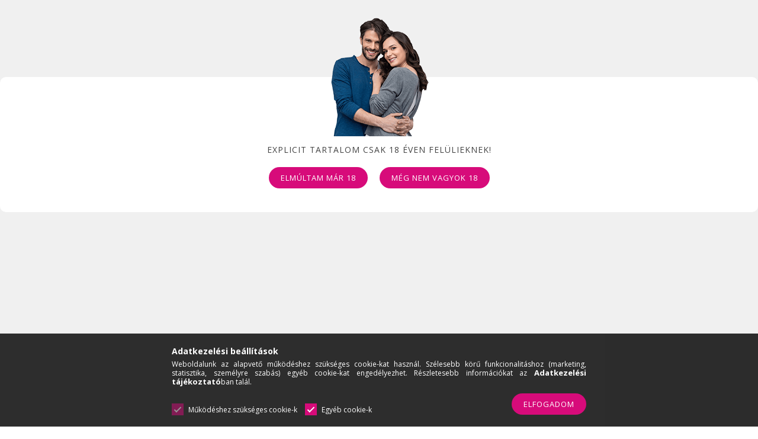

--- FILE ---
content_type: text/html; charset=UTF-8
request_url: https://szeresdmagad.hu/shop_ajax/ajax_box_cat.php?master_shop_id=1782&lang_master=hu&get_ajax=1&type=responsive_call&box_var_name=shop_cat&box_var_already=no&box_var_responsive=yes&box_var_section=content&box_var_highlight=yes&box_var_type=normal&box_var_multilevel_id=responsive_cat_menu&cat_key=666550&aktcat=111480&_=1768883670450
body_size: 660
content:
<li><span class="ajax_param">304933|111480</span><a href="https://szeresdmagad.hu/gesagolyok" class="text_small resp_clickable" onclick="return false;">Gésagolyók, Intim izomzat</a></li><li><span class="ajax_param">580046|111480</span><a href="https://szeresdmagad.hu/mell-bimbo-szivo-pumpa" class="text_small resp_clickable" onclick="return false;">Mell- és bimbószívó pumpák</a></li><li><span class="ajax_param">253457|111480</span><a href="https://szeresdmagad.hu/vagina-csiklo-pumpa" class="text_small resp_clickable" onclick="return false;">Vagina- és csiklópumpák</a></li><li><span class="ajax_param">409512|111480</span><a href="https://szeresdmagad.hu/egyeb-szexualis-segedeszkoz-noknek" class="text_small resp_clickable" onclick="return false;">Egyéb eszközök hölgyeknek</a></li><li><span class="ajax_param">114390|111480</span><a href="https://szeresdmagad.hu/szexualis-segedeszkozok-paroknak" class="text_small resp_clickable" onclick="return false;">Segédeszközök pároknak</a></li><li><span class="ajax_param">829113|111480</span><a href="https://szeresdmagad.hu/vibracios-peniszgyuruk-vibracioval" class="text_small resp_clickable" onclick="return false;">Vibrációs péniszgyűrűk</a></li><li><span class="ajax_param">707904|111480</span><a href="https://szeresdmagad.hu/peniszgyuruk" class="text_small resp_clickable" onclick="return false;">Péniszgyűrűk</a></li><li class="active_menu"><span class="ajax_param">111480|111480</span><a href="https://szeresdmagad.hu/peniszpumpak-erekciopumpak" class="text_small resp_clickable" onclick="return false;">Péniszpumpák, erekciópumpák</a></li><li><span class="ajax_param">575544|111480</span><a href="https://szeresdmagad.hu/penisztoldok-peniszmandzsettak" class="text_small resp_clickable" onclick="return false;">Pénisztoldók, mandzsetták</a></li><li><span class="ajax_param">436740|111480</span><a href="https://szeresdmagad.hu/prosztata-anal-dildok" class="text_small resp_clickable" onclick="return false;">Prosztata és anál dildók</a></li><li><span class="ajax_param">396825|111480</span><a href="https://szeresdmagad.hu/prosztata-anal-vibratorok" class="text_small resp_clickable" onclick="return false;">Prosztata és anál vibrátorok</a></li><li><span class="ajax_param">452660|111480</span><a href="https://szeresdmagad.hu/egyeb-szexualis-segedeszkoz-ferfiaknak" class="text_small resp_clickable" onclick="return false;">Egyéb eszközök uraknak</a></li><li><div class="next_level_arrow"></div><span class="ajax_param">467747|111480</span><a href="https://szeresdmagad.hu/anal-eszkozok" class="text_small has_child resp_clickable" onclick="return false;">Anál eszközök</a></li><li><span class="ajax_param">391459|111480</span><a href="https://szeresdmagad.hu/szex-gepek-butorok-szexhez" class="text_small resp_clickable" onclick="return false;">Szex gépek, bútorok</a></li><li><span class="ajax_param">254166|111480</span><a href="https://szeresdmagad.hu/felfujhato-gumino-baba" class="text_small resp_clickable" onclick="return false;">Felfújható babák, guminők</a></li><li><span class="ajax_param">680453|111480</span><a href="https://szeresdmagad.hu/penisz-masolo-keszletek" class="text_small resp_clickable" onclick="return false;">Másoló készletek</a></li><li><span class="ajax_param">228564|111480</span><a href="https://szeresdmagad.hu/spl/228564/Higienikus-tarolas" class="text_small resp_clickable" onclick="return false;">Higiénikus tárolás</a></li><li><span class="ajax_param">623149|111480</span><a href="https://szeresdmagad.hu/spl/623149/Elemek" class="text_small resp_clickable" onclick="return false;">Elemek</a></li>